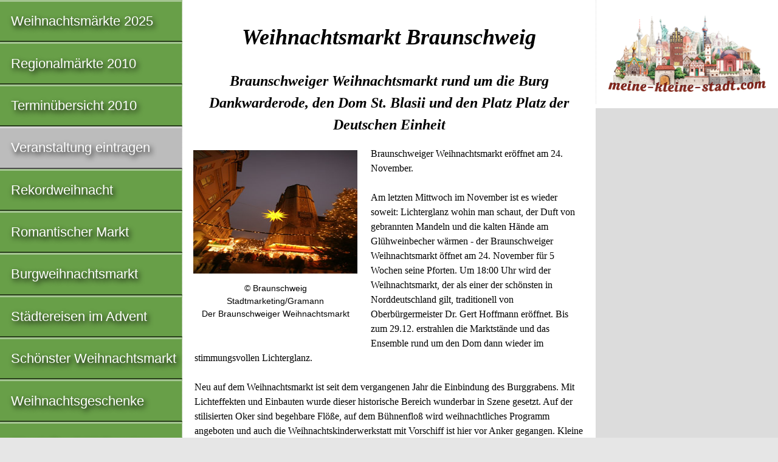

--- FILE ---
content_type: text/html; charset=utf-8
request_url: https://www.google.com/recaptcha/api2/aframe
body_size: 268
content:
<!DOCTYPE HTML><html><head><meta http-equiv="content-type" content="text/html; charset=UTF-8"></head><body><script nonce="P5nfEKrXktmymB0g39FDtA">/** Anti-fraud and anti-abuse applications only. See google.com/recaptcha */ try{var clients={'sodar':'https://pagead2.googlesyndication.com/pagead/sodar?'};window.addEventListener("message",function(a){try{if(a.source===window.parent){var b=JSON.parse(a.data);var c=clients[b['id']];if(c){var d=document.createElement('img');d.src=c+b['params']+'&rc='+(localStorage.getItem("rc::a")?sessionStorage.getItem("rc::b"):"");window.document.body.appendChild(d);sessionStorage.setItem("rc::e",parseInt(sessionStorage.getItem("rc::e")||0)+1);localStorage.setItem("rc::h",'1765994130324');}}}catch(b){}});window.parent.postMessage("_grecaptcha_ready", "*");}catch(b){}</script></body></html>